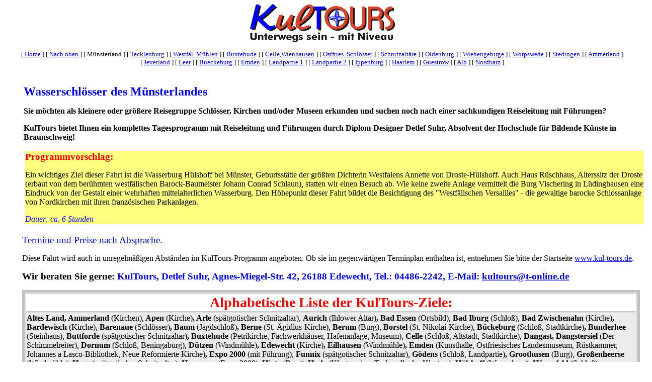

--- FILE ---
content_type: text/html
request_url: http://www.kul-tours.de/muenster.htm
body_size: 3504
content:
<html>

<head>
<title>Burgen u. Schl�sser im M�nsterland : F�hrung, F�hrungen, Reisen</title>
<meta NAME="author" CONTENT="Detlef Suhr">
<meta NAME="publisher" CONTENT="Detlef Suhr">
<meta NAME="copyright" CONTENT="Detlef Suhr">
<meta NAME="keywords" CONTENT="F�hrung, F�hrungen, Wasserschl�sser, Wasserschlo�, Wasserschloss, M�nsterland, M�nster, Wasserburg, H�lshoff, Droste-H�lshoff, R�schhaus, Havixbeck, Stapel, Vischering, Nordkirchen, Wasserschl�sser, Wasserschlo�, Wasserschloss, M�nsterland, M�nster, Wasserburg, H�lshoff, Droste-H�lshoff, R�schhaus, Havixbeck, Stapel, Vischering, Nordkirchen, Reisen, St�dtereisen, Deutschland, Ostfriesland, Busreisen, Kunst, Osnabr�ck, Expressionismus, Oldenburg, Barock, Organisierte Reisen, Museum, Reiseleitung, Kirche, Museen, Kurzreisen, Maler, Kulturinfo, Burgen, Niedersachsen, Gruppenreisen, Worpswede, Schloss, Gartenkunst, Studienreisen, Renaissance, Reisen, St�dtereisen, Deutschland, Ostfriesland, Busreisen, Kunst, Osnabr�ck, Expressionismus, Oldenburg, Barock, Organisierte Reisen, Museum, Reiseleitung, Kirche, Museen, Kurzreisen, Maler, Kulturinfo, Burgen, Niedersachsen, Gruppenreisen, Worpswede, Schloss, Gartenkunst, Reisen, St�dtereisen, Deutschland, Ostfriesland, Busreisen, Kunst">
<meta NAME="description" CONTENT="Wasserschl�sser im M�nsterland, F�hrung, F�hrungen, H�lshoff, R�schhaus, Vischering, Nordkirchen - Kunst, Gartenkunst, Museen, Reisen, Busreisen, St�dtereisen zur Kunst in Nordrhein-Westfalen">
<meta NAME="page-topic" CONTENT="Reise Tourismus">
<meta NAME="page-type" CONTENT="Firmeninfo">
<meta NAME="audience" CONTENT="Alle">
<meta NAME="robots" CONTENT="INDEX,FOLLOW">
<meta name="GENERATOR" content="Microsoft FrontPage 4.0">


<meta name="Microsoft Border" content="tl, default">
</head>

<body><!--msnavigation--><table border="0" cellpadding="0" cellspacing="0" width="100%"><tr><td>

<p align="center">
<b><font color="#FF0000" size="1"><img border="0" src="aaaaa/Logo2.gif" width="289" height="76"></font></b></p>

<p align="center"><font size="2"><nobr>[&nbsp;<a href="index.htm">Home</a>&nbsp;]</nobr> <nobr>[&nbsp;<a href="Reiseziele.htm">Nach&nbsp;oben</a>&nbsp;]</nobr> <nobr>[&nbsp;M�nsterland&nbsp;]</nobr> <nobr>[&nbsp;<a href="tecklenb.htm">Tecklenburg</a>&nbsp;]</nobr> <nobr>[&nbsp;<a href="westfael.htm">Westf�l.&nbsp;M�hlen</a>&nbsp;]</nobr> <nobr>[&nbsp;<a href="buxtehud.htm">Buxtehude</a>&nbsp;]</nobr> <nobr>[&nbsp;<a href="celle,wi.htm">Celle,Wienhausen</a>&nbsp;]</nobr> <nobr>[&nbsp;<a href="ostfries.htm">Ostfries.&nbsp;Schl�sser</a>&nbsp;]</nobr> <nobr>[&nbsp;<a href="schnitza.htm">Schnitzalt�re</a>&nbsp;]</nobr> <nobr>[&nbsp;<a href="oldenbur.htm">Oldenburg</a>&nbsp;]</nobr> <nobr>[&nbsp;<a href="wiehenge.htm">Wiehengebirge</a>&nbsp;]</nobr> <nobr>[&nbsp;<a href="worpswed.htm">Worpswede</a>&nbsp;]</nobr> <nobr>[&nbsp;<a href="stedinge.htm">Stedingen</a>&nbsp;]</nobr> <nobr>[&nbsp;<a href="ammerlan.htm">Ammerland</a>&nbsp;]</nobr> <nobr>[&nbsp;<a href="jeverlan.htm">Jeverland</a>&nbsp;]</nobr> <nobr>[&nbsp;<a href="leer.htm">Leer</a>&nbsp;]</nobr> <nobr>[&nbsp;<a href="bueckebu.htm">Bueckeburg</a>&nbsp;]</nobr> <nobr>[&nbsp;<a href="emden.htm">Emden</a>&nbsp;]</nobr> <nobr>[&nbsp;<a href="landpart.htm">Landpartie&nbsp;1</a>&nbsp;]</nobr> <nobr>[&nbsp;<a href="landpart1.htm">Landpartie&nbsp;2</a>&nbsp;]</nobr> <nobr>[&nbsp;<a href="ippenbur.htm">Ippenburg</a>&nbsp;]</nobr> <nobr>[&nbsp;<a href="haarlem.htm">Haarlem</a>&nbsp;]</nobr> <nobr>[&nbsp;<a href="guestrow.htm">Guestrow</a>&nbsp;]</nobr> <nobr>[&nbsp;<a href="alb.htm">Alb</a>&nbsp;]</nobr> <nobr>[&nbsp;<a href="nordharz.htm">Nordharz</a>&nbsp;]</nobr>
</font></p>

</td></tr><!--msnavigation--></table><!--msnavigation--><table border="0" cellpadding="0" cellspacing="0" width="100%"><tr><td valign="top" width="1%">

<p>&nbsp;</p>

</td><td valign="top" width="24"></td><!--msnavigation--><td valign="top">
<p>&nbsp;</p>

<table border="0" width="102%">
  <tr>
    <td width="60%"><a name="M�nsterland"><font color="#0000FF" size="5"><b>Wasserschl�sser
      des </b></font></a><font color="#0000FF" size="5"><b>M�nsterlandes</b></font><p><strong>Sie
    m�chten als kleinere oder gr��ere Reisegruppe Schl�sser, Kirchen und/oder Museen
    erkunden und suchen noch nach einer sachkundigen Reiseleitung mit F�hrungen?</strong></p>
    <p><strong>KulTours bietet Ihnen ein komplettes Tagesprogramm mit Reiseleitung und
    F�hrungen durch Diplom-Designer Detlef Suhr, Absolvent der Hochschule f�r Bildende
    K�nste in Braunschweig!</strong></p>
    <table border="0" width="100%">
      <tr>
        <td width="50%" bgcolor="#FFFF80" valign="top"><big><font color="#FF0000"><strong>Programmvorschlag:</strong></font></big><p>Ein
        wichtiges Ziel dieser Fahrt ist die Wasserburg H�lshoff bei M�nster, Geburtsst�tte der
        gr��ten Dichterin Westfalens Annette von Droste-H�lshoff. Auch Haus R�schhaus,
        Alterssitz der Droste (erbaut von dem ber�hmten westf�lischen Barock-Baumeister Johann
        Conrad Schlaun), statten wir einen Besuch ab. Wie keine zweite Anlage vermittelt die Burg
        Vischering in L�dinghausen einen Eindruck von der Gestalt einer wehrhaften
        mittelalterlichen Wasserburg. Den H�hepunkt dieser Fahrt bildet die Besichtigung des
        &quot;Westf�lischen Versailles&quot; - die gewaltige barocke Schlossanlage von
        Nordkirchen mit ihren franz�sischen Parkanlagen. </p>
        <p><font color="#0000FF"><em>Dauer: ca. 6 Stunden</em></font></td>
      </tr>
    </table>
    </td>
  </tr>
</table>

<p><font color="#0000FF"><big>Termine und Preise nach Absprache.</big></font></p>

<p>Diese Fahrt wird auch in unregelm��igen Abst�nden im KulTours-Programm
angeboten. Ob sie im gegenw�rtigen Terminplan enthalten ist, entnehmen Sie
bitte der Startseite <a href="index.htm">www.kul-tours.de</a>.&nbsp;</p>

<p><big><strong>Wir beraten Sie gerne: <font color="#0000FF">KulTours, Detlef Suhr,
Agnes-Miegel-Str. 42, 26188 Edewecht, Tel.: 04486-2242, E-Mail: <a href="mailto:kultours@t-online.de">kultours@t-online.de</a></font></strong></big></p>

<table border="5" width="100%" bordercolor="#C0C0C0" bgcolor="#EBEBEB">
  <tr>
    <td width="100%" valign="top" bgcolor="#FFFFFF"><big><big><strong><font color="#0000FF"><p align="center"></font><big><font color="#FF0000">Alphabetische Liste der KulTours-Ziele:</font></big></strong></big></big></td>
  </tr>
  <tr>
    <td width="100%" valign="top"><strong>Altes Land, Ammerland </strong>(Kirchen),<strong>
    Apen </strong>(Kirche)<strong>, Arle </strong>(sp�tgotischer Schnitzaltar), <strong>Aurich
    </strong>(Ihlower Altar)<strong>, Bad Essen </strong>(Ortsbild), <strong>Bad Iburg </strong>(Schlo�),
    <strong>Bad Zwischenahn </strong>(Kirche)<strong>, Bardewisch </strong>(Kirche), <strong>Barenaue
    </strong>(Schl�sser)<strong>, Baum </strong>(Jagdschlo�)<strong>, Berne </strong>(St.
    �gidius-Kirche),<strong> Berum </strong>(Burg), <strong>Borstel </strong>(St.
    Nikolai-Kirche), <strong>B�ckeburg </strong>(Schlo�, Stadtkirche)<strong>, Bunderhee </strong>(Steinhaus),
    <strong>Buttforde </strong>(sp�tgotischer Schnitzaltar)<strong>, Buxtehude </strong>(Petrikirche,
    Fachwerkh�user, Hafenanlage, Museum), <strong>Celle</strong> (Schlo�, Altstadt,
    Stadtkirche), <strong>Dangast, Dangstersiel </strong>(Der Schimmelreiter), <strong>Dornum </strong>(Schlo�,
    Beningaburg),<strong> D�tzen </strong>(Windm�hle)<strong>, Edewecht </strong>(Kirche)<strong>,
    Eilhausen </strong>(Windm�hle)<strong>, Emden </strong>(Kunsthalle, Ostfriesisches
    Landesmuseum, R�stkammer, Johannes a Lasco-Bibliothek, Neue Reformierte Kirche)<strong>,
    Expo 2000 </strong>(mit F�hrung), <strong>Funnix </strong>(sp�tgotischer Schnitzaltar), <strong>G�dens</strong>
    (Schlo�, Landpartie)<strong>, Groothusen </strong>(Burg), <strong>Gro�enheerse </strong>(Windm�hle)<strong>,
    Hage </strong>(sp�tgotischer Schnitzaltar), <strong>Hannover </strong>(Expo 2000),<strong>
    Hinte</strong> (Burg), <strong>Hude </strong>(Klosterruine, Torkapelle des Klosters), <strong>H�lshoff
    </strong>(Wasserburg),<strong> H�nnefeld </strong>(Schlo�), <strong>Ippenburg </strong>(Schlo�,
    Festival &quot;Garten und Pflanze&quot;),<strong> Jever</strong> (Schlo�, Audienzsaal,
    Altstadt, Theaterst�ck &quot;Frl. Maria, Regentin von Jever&quot;), <strong>Jeverland</strong>
    (Schl�sser), <strong>Jork</strong> (Ev. Kirche St. Matthias, Altl�nder Fachwerkh�user),
    <strong>Kalkriese </strong>(Informationszentrum zur Varus-Schlacht), <strong>Kniphausen </strong>(Burg),
    <strong>Langenbr�ck </strong>(Gut), <strong>Leer </strong>(Krypta, Plytenberg, Haus
    Samson, Harderwykenburg,<strong> </strong>Haneburg, Reformierte Kirche, Museum),<strong>
    Loga </strong>(Philippsburg, Evenburg), <strong>Loquard </strong>(sp�tgotischer
    Schnitzaltar),<strong> L�tetsburg </strong>(Schlo�, Park), <strong>Me�lingen </strong>(Windm�hle)<strong>,
    M�nsterland </strong>(Wasserschl�sser), <strong>Neuenburg </strong>(Schlo�), <strong>Neuenhuntorf
    </strong>(Kirche), <strong>Neustadtg�dens </strong>(Ortsbild)<strong>, Norden </strong>(St.
    Ludgeri Kirche),<strong> Nordkirchen </strong>(Schlo�)<strong>, Oldenburg </strong>(F�hrung
    durch die Altstadt),<strong> Ostfriesland </strong>(H�uptlingsburgen, sp�tgotische
    Schnitzalt�re), <strong>Rastede</strong> (Kirche, Palais), <strong>Rheiderland,
    R�schhaus</strong> (Wohnsitz der Dichterin Annette von Droste-H�lshoff)<strong>,
    Schelenburg, Stedinger Land, Tecklenburg </strong>(Stadtbild, Fachwerkgeb�ude,
    Schlo�bezirk mit Freilichttheater und Torhaus, Wasserburg Haus Marck),<strong>
    Tecklenburger Land, Teutoburger Wald, Verden </strong>(Dom),<strong> Vischering</strong>
    (Wasserburg)<strong>, Weener</strong> (Museum, Holtgaster Schnitzaltar), <strong>Westerkappeln
    </strong>(romanische Kirche und Wasserburg Kappeln),<strong> Westf�lische Windm�hlen</strong>,
    <strong>Wiehengebirge, Wiefelstede </strong>(Kirche)<strong>, Wienhausen</strong>
    (Kloster, Nonnenchor), <strong>Worpswede </strong>(Museum am Modersohn-Haus, Dorfkirche
    mit Friedhof und Grabmal der Paula Modersohn-Becker, Weyerberg, Niedersachsenstein,
    Bahnhof - gestaltet von Heinrich Vogeler, Barkenhoff, Haus im Schluh, Kaffee Worpswede) </td>
  </tr>
</table>
<font face="arial" size="1">

<p align="center"></font><a href="muenster.htm"><font face="arial" size="2"><big><big><strong>Zur�ck
zum Seitenanfang</strong></big></big></font></a></p>

<p>&nbsp;<!--msnavigation--></td></tr><!--msnavigation--></table></body>
</html>
